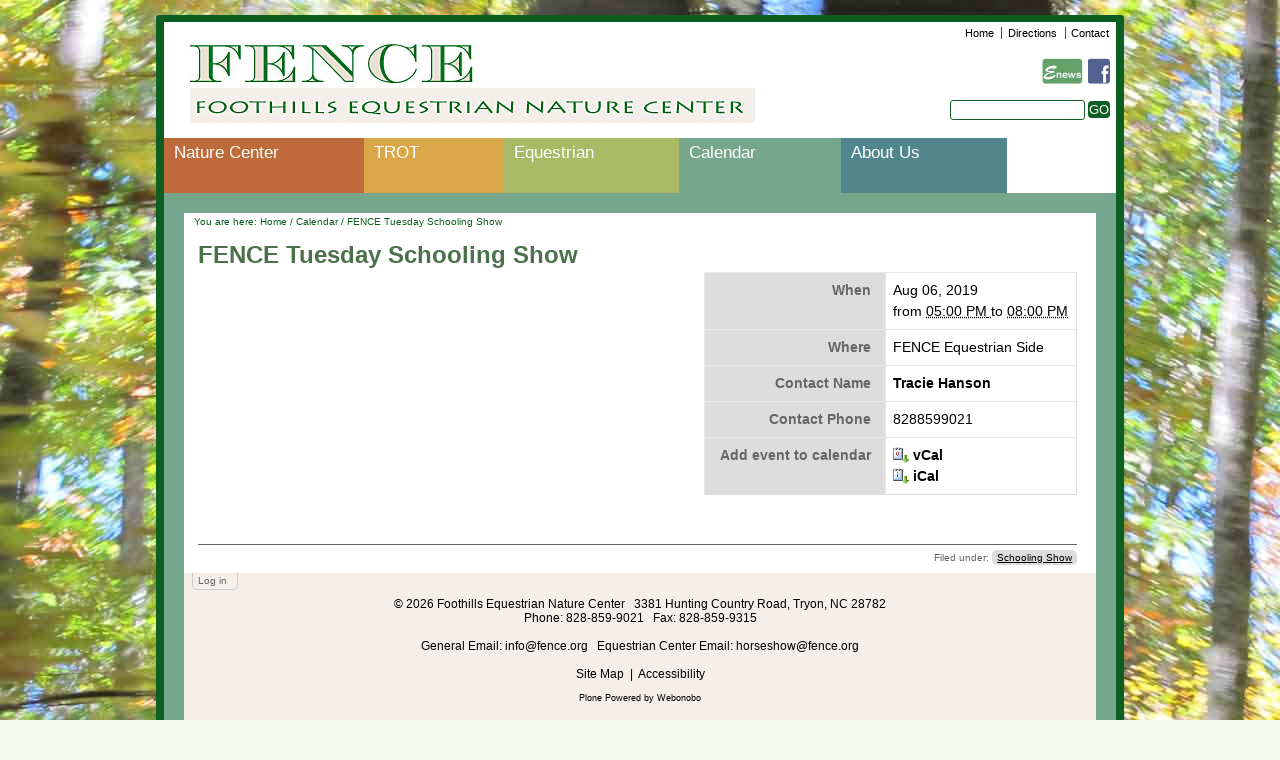

--- FILE ---
content_type: text/html;charset=utf-8
request_url: https://www.fence.org/calendar/fence-tuesday-schooling-show-1
body_size: 5420
content:

<!DOCTYPE html PUBLIC
  "-//W3C//DTD XHTML 1.0 Transitional//EN"
  "http://www.w3.org/TR/xhtml1/DTD/xhtml1-transitional.dtd">

<html xmlns="http://www.w3.org/1999/xhtml" lang="en-us">

    
    
    
    
    


<head>
    <meta http-equiv="Content-Type" content="text/html; charset=utf-8" />

    
    <meta http-equiv="X-UA-Compatible" content="IE=edge" />

    
        <base href="https://www.fence.org/calendar/fence-tuesday-schooling-show-1" /><!--[if lt IE 7]></base><![endif]-->
    

    
        <title>FENCE Tuesday Schooling Show &mdash; Foothills Equestrian Nature Center</title>


  
    <link rel="stylesheet" type="text/css" media="screen" href="https://www.fence.org/portal_css/Fence%20Theme/reset-cachekey-5fcfa7c5436fd4665af838dc1fd9613b.css" />
    <style type="text/css" media="screen">@import url(https://www.fence.org/portal_css/Fence%20Theme/base-cachekey-8bd10d5f762f29bb9f1c9f41b41bfb6f.css);</style>
    <link rel="stylesheet" type="text/css" media="screen" href="https://www.fence.org/portal_css/Fence%20Theme/collective.js.jqueryui.custom.min-cachekey-1c8c13f4b6a8aed99c638aec7c04341a.css" />
    <style type="text/css" media="screen">@import url(https://www.fence.org/portal_css/Fence%20Theme/columns-cachekey-c677cf444f3633d986b55010ab70df0f.css);</style>
    <link rel="stylesheet" type="text/css" media="screen" href="https://www.fence.org/portal_css/Fence%20Theme/resourcetinymce.stylesheetstinymce-cachekey-3cffa016fa046e8959c73a100e804606.css" />
    <style type="text/css">@import url(https://www.fence.org/portal_css/Fence%20Theme/print-cachekey-b1ecf46e378a5a2413ebb12458e02228.css);</style>
    <link rel="stylesheet" type="text/css" media="screen" href="https://www.fence.org/portal_css/Fence%20Theme/resourceplone.app.discussion.stylesheetsdiscussion-cachekey-dc4022aac92ca2d3135e13a6aa2d3a36.css" />
    <style type="text/css" media="all">@import url(https://www.fence.org/portal_css/Fence%20Theme/solgema_contextualcontentmenu-cachekey-2c8da28b353bb8242ef4ac44c28396f6.css);</style>
    <style type="text/css" media="all">@import url(https://www.fence.org/portal_css/Fence%20Theme/ploneCustom-cachekey-c7ae60516b0f5adc7b52a26f4c7e883d.css);</style>
    <style type="text/css">@import url(https://www.fence.org/portal_css/Fence%20Theme/kupustyles-cachekey-650ab462407765f9b443e4544bffc5de.css);</style>
    <style type="text/css" media="screen">@import url(https://www.fence.org/portal_css/Fence%20Theme/resourcefence.theme.stylesheetsmain-cachekey-69f22a805607ce19ce332d5a31aa8099.css);</style>
    <style type="text/css" media="screen">@import url(https://www.fence.org/portal_css/Fence%20Theme/resourceprettyPhoto-cachekey-40703def5099a4f2436d3dc859d50163.css);</style>
    <link rel="stylesheet" type="text/css" media="screen" href="https://www.fence.org/portal_css/Fence%20Theme/resourcejquery-ui-themessunburstjqueryui-cachekey-286f3753362b09b7542dde449ddc4be5.css" />
    <style type="text/css" media="screen">@import url(https://www.fence.org/portal_css/Fence%20Theme/resourcecarousel-cachekey-c15ee77fb328c8ccd2b7421b4a69575f.css);</style>
    <link rel="stylesheet" type="text/css" href="https://www.fence.org/portal_css/Fence%20Theme/resourcecollective.js.fullcalendarfullcalendar-cachekey-e19a0a76574573a3960aaeabaac5010d.css" />
    <style type="text/css" media="screen">@import url(https://www.fence.org/portal_css/Fence%20Theme/maps-cachekey-3b2c57f8f2cd8e772be9dc67c57a4e91.css);</style>
    <link rel="stylesheet" type="text/css" media="screen" href="https://www.fence.org/portal_css/Fence%20Theme/resourceplone.formwidget.autocompletejquery.autocomplete-cachekey-8616f8c67eaa43b48ff9fb142e6bc1f6.css" />
    <style type="text/css" media="screen">@import url(https://www.fence.org/portal_css/Fence%20Theme/resourceplone.formwidget.contenttreecontenttree-cachekey-8fee2463f76a73e5ab601491c885cc4c.css);</style>

  
  
    <script type="text/javascript" src="https://www.fence.org/portal_javascripts/Fence%20Theme/resourceplone.app.jquery-cachekey-c5940eaddd32bacbf4c6e804508a45e4.js"></script>
    <script type="text/javascript" src="https://www.fence.org/portal_javascripts/Fence%20Theme/kupunoi18n-cachekey-bfb4d79327b0ec877b51ee58bdf0164e.js"></script>
    <script type="text/javascript" src="https://www.fence.org/portal_javascripts/Fence%20Theme/resourcejquery.prettyPhoto-cachekey-f5667659af50302739e78a37b88065b3.js"></script>
    <script type="text/javascript" src="https://www.fence.org/portal_javascripts/Fence%20Theme/resourcejquery-ui-i18n-cachekey-9b2f05d72d8d962022a6237bb66bed14.js"></script>
    <script type="text/javascript" src="https://www.fence.org/portal_javascripts/Fence%20Theme/resourcecarousel-cachekey-b725e418f2a1ae9be200a3eabbecd69c.js"></script>
    <script type="text/javascript" src="https://www.fence.org/portal_javascripts/Fence%20Theme/resourcecollective.js.colorpicker.jseye-cachekey-d4f5868ecae1efcfff8364c47b17d64a.js"></script>
    <script type="text/javascript" src="https://www.fence.org/portal_javascripts/Fence%20Theme/kss-bbb-cachekey-04a5b5d027b8b9452b570879a4232a5e.js"></script>
    <script type="text/javascript" src="https://www.fence.org/portal_javascripts/Fence%20Theme/collective.js.jqueryui.custom.min-cachekey-af1ecbc9aad87305561aa85c312392e5.js"></script>
    <script type="text/javascript" src="https://www.fence.org/portal_javascripts/Fence%20Theme/resourceplone.formwidget.autocompletejquery.autocomplete.min-cachekey-87feb781a9e7c55c562da3b53cac01c7.js"></script>


<meta name="DC.creator" content="tracie"/>
<meta name="DC.format" content="text/html"/>
<meta name="DC.language" content="en-us"/>
<meta name="DC.date.modified" content="2019-07-09T08:36:21-04:00"/>
<meta name="DC.date.created" content="2019-01-23T16:00:11-05:00"/>
<meta name="DC.type" content="Event"/>
<meta name="DC.distribution" content="Global"/>
<meta name="keywords" content="Schooling Show"/>
<meta name="robots" content="ALL"/>
<meta name="distribution" content="Global"/>


        
    <link rel="canonical" href="https://www.fence.org/calendar/fence-tuesday-schooling-show-1" />

    <link rel="shortcut icon" type="image/x-icon" href="https://www.fence.org/favicon.ico" />
    <link rel="apple-touch-icon" href="https://www.fence.org/touch_icon.png" />


<script type="text/javascript">
        jQuery(function($){
            if (typeof($.datepicker) != "undefined"){
              $.datepicker.setDefaults(
                jQuery.extend($.datepicker.regional[''],
                {dateFormat: 'mm/dd/yy'}));
            }
        });
        </script>




    <link rel="search" href="https://www.fence.org/@@search" title="Search this site" />



        
        
        
        
        

        <meta name="viewport" content="width=device-width; initial-scale=0.6666; maximum-scale=1.0; minimum-scale=0.6666" />
        <meta name="generator" content="Plone - http://plone.org" />
    
</head>

<body class="template-event_view portaltype-event site-Fence section-calendar subsection-fence-tuesday-schooling-show-1 userrole-anonymous" dir="ltr">

<div id="visual-portal-wrapper">

    <div id="portal-top" class="row">
            <div id="portal-header">
    <p class="hiddenStructure">
  <a accesskey="2" href="https://www.fence.org/calendar/fence-tuesday-schooling-show-1#content">Skip to content.</a> |

  <a accesskey="6" href="https://www.fence.org/calendar/fence-tuesday-schooling-show-1#portal-globalnav">Skip to navigation</a>
</p>

<ul id="portal-siteactions">

    <li id="siteaction-home"><a href="https://www.fence.org/" accesskey="" title="Home">Home</a></li>
    <li id="siteaction-directions"><a href="https://www.fence.org/about/driving-directions" accesskey="" title="Directions">Directions</a></li>
    <li id="siteaction-contact"><a href="https://www.fence.org/about/contact-us" accesskey="9" title="Contact">Contact</a></li>
</ul>

<div class="social-media-icons">
    <ul>
        <li class="enews-icon"><a href="http://visitor.constantcontact.com/manage/optin?v=001VUyJZcZ--fqzj273P5nY-vO8qXf4SZji7JyMv5sp0Z0INOaOQB-vVRmK_LM4IFsiF1KujnHBRt6TpUd2mZYbbfGBZhsIFNtj6PHaccoDJ2o7tFXicCh7WMZZBgfzbvX1_RT7dPZxxDOVQHr0JsKdn7oWbAyh_3gjPAVtHJ1MV6M%3D" title="e-news signup"><img src="++resource++fence.theme.images/enews.jpg" /></a></li>
        <li class="fb-icon"><a href="http://www.facebook.com/pages/Foothills-Equestrian-Nature-Center-FENCE/176890089018911" title="facebook"><img src="++resource++fence.theme.images/facebook.jpg" /></a></li>
    </ul>
</div>

<div id="portal-searchbox">
    <form name="searchform" action="https://www.fence.org/search">

        <label class="hiddenStructure" for="searchGadget">Search</label>

        <div class="LSBox">
        <input name="SearchableText" type="text" size="18" title="search" accesskey="4" class="searchField inputLabel" id="searchGadget" />

        <input class="searchButton" type="submit" value="GO" />


        <div class="LSResult" id="LSResult" style=""><div class="LSShadow" id="LSShadow"></div></div>
        </div>
    </form>

    <div id="portal-advanced-search" class="hiddenStructure">
        <a href="https://www.fence.org/search_form" accesskey="5">
            Advanced Search&hellip;
        </a>
    </div>

</div>

<a id="portal-logo" title="Foothills Equestrian Nature Center" accesskey="1" href="https://www.fence.org">
    <img src="https://www.fence.org/logo.jpg" alt="Foothills Equestrian Nature Center" title="Foothills Equestrian Nature Center" height="80" width="566" /></a>


    <p class="hiddenStructure">Navigation</p>

    <ul id="portal-globalnav"><li id="portaltab-nature-center" class="plain"><a href="https://www.fence.org/nature-center" title="">Nature Center</a></li><li id="portaltab-trot" class="plain"><a href="https://www.fence.org/trot" title="">TROT</a></li><li id="portaltab-equestrian-center" class="plain"><a href="https://www.fence.org/equestrian-center" title="">Equestrian</a></li><li id="portaltab-calendar" class="selected"><a href="https://www.fence.org/calendar" title="">Calendar</a></li><li id="portaltab-about" class="plain"><a href="https://www.fence.org/about" title="">About Us</a></li></ul>




</div>

    </div>
    <div id="portal-columns" class="row">

        <div id="portal-column-content" class="cell width-full position-0">

            <div id="viewlet-above-content"><div id="portal-breadcrumbs">

    <span id="breadcrumbs-you-are-here">You
are here:</span>
    <span id="breadcrumbs-home">
        <a href="https://www.fence.org">Home</a>
        <span class="breadcrumbSeparator">
            /
            
        </span>
    </span>
    <span id="breadcrumbs-1" dir="ltr">
        
            <a href="https://www.fence.org/calendar">Calendar</a>
            <span class="breadcrumbSeparator">
                /
                
            </span>
            
         
    </span>
    <span id="breadcrumbs-2" dir="ltr">
        
            
            
            <span id="breadcrumbs-current">FENCE Tuesday Schooling Show</span>
         
    </span>

</div>
</div>

            
                <div class="">

                    

                    

    <dl class="portalMessage info" id="kssPortalMessage" style="display:none">
        <dt>Info</dt>
        <dd></dd>
    </dl>



                    
                        <div id="content">

                            

                            

                             <div id="viewlet-above-content-title"></div>
                             
                                 
                                 
            
                <h1 id="parent-fieldname-title" class="documentFirstHeading">
                    FENCE Tuesday Schooling Show
                </h1>
            
            
        
                             
                             <div id="viewlet-below-content-title">


</div>

                             
                                 
                                 
            
                
            
            
        
                             

                             <div id="viewlet-above-content-body"></div>
                             <div id="content-core">
                                 
    

        <div class="eventDetails vcard">
            <table class="vertical listing" summary="Event details">

                <tbody>

                    <tr>
                        <th>When</th>
                        <td>
                            

                            
                            
                                Aug 06, 2019

                                <br />
                                from
                                <abbr id="parent-fieldname-startDate" class=" dtstart" title="2019-08-06T17:00:00-04:00"> <span class="explain">05:00 PM</span> </abbr> to
                                <abbr id="parent-fieldname-endDate" class=" dtend" title="2019-08-06T20:00:00-04:00"> <span class="explain">08:00 PM</span> </abbr>

                            
                        </td>
                    </tr>
                    <tr>
                        <th>Where</th>
                        <td class="location">

                            
        <span class="" id="parent-fieldname-location-6abf5eb3a84d401fa437237c6768d406">
            FENCE Equestrian Side
        </span>
    
                        </td>
                    </tr>
                    <tr>
                        <th>Contact Name</th>
                        <td>
                            <a href="&#0109;ailto&#0058;info&#0064;fence.org" class="email fn">Tracie Hanson</a>
                            
                        </td>
                    </tr>
                    <tr>
                        <th>Contact Phone</th>
                        <td class="tel">
                            
        <span class="" id="parent-fieldname-contactPhone-6abf5eb3a84d401fa437237c6768d406">
            8288599021
        </span>
    
                        </td>
                    </tr>
                    
                    <tr>
                        <th>Add event to calendar</th>
                        <td>
                            <a href="https://www.fence.org/calendar/fence-tuesday-schooling-show-1/vcs_view" title="Download this event in vCal format">
                                <img src="https://www.fence.org/icon_export_vcal.png" alt="" title="vCal export" height="16" width="16" />
                                <span>vCal</span></a><br />
                            <a href="https://www.fence.org/calendar/fence-tuesday-schooling-show-1/ics_view" title="Download this event in iCal format">
                                <img src="https://www.fence.org/icon_export_ical.png" alt="" title="iCal export" height="16" width="16" />
                                <span>iCal</span></a>
                        </td>
                    </tr>
                </tbody>
            </table>
        </div>

        
        <div class="" id="parent-fieldname-text-6abf5eb3a84d401fa437237c6768d406">
            
            
        </div>
    

        

        <span class="visualClear"><!-- --></span>

    

                             </div>
                             <div id="viewlet-below-content-body">

<div class="visualClear"><!-- --></div>
<div class="documentActions">
    

    

</div>
</div>

                            
                        </div>
                    

                    
                </div>
            

            <div id="viewlet-below-content"><div id="category" class="documentByLine">
  Filed under:
  <span>
    <a href="https://www.fence.org/@@search?Subject%3Alist=Schooling%20Show" class="link-category" rel="tag">Schooling Show</a>
  </span>
</div>



</div>
        </div>

        
        

        
        
    </div>


    <div class="row">
        <div id="portal-personaltools-wrapper">

<p class="hiddenStructure">Personal tools</p>



<ul class="actionMenu deactivated" id="portal-personaltools">
  <li id="anon-personalbar">
    
        <a href="https://www.fence.org/login" id="personaltools-login">Log in</a>
    
  </li>
</ul>

</div>

<div id="portal-footer">

    <div class="footer-top">
        
        &copy;
        <span>2026</span>
          Foothills Equestrian Nature Center&nbsp;&nbsp;
          3381 Hunting Country Road, Tryon, NC 28782<br>
          Phone: 828-859-9021 &nbsp; Fax: 828-859-9315<br><br>
          General Email: <a href="mailto:info@fence.org"> info@fence.org </a>&nbsp; Equestrian Center Email: <a href="mailto:horseshow@fence.org">horseshow@fence.org</a>
        
    </div><br>
    <div class="footer-bottom">
        <span><a href="https://www.fence.org/sitemap">Site Map</a></span> &nbsp;<span>|</span> &nbsp;<span><a href="https://www.fence.org/accessibility-info">Accessibility</a></span>
    </div>

</div>

  <div id="portal-colophon">
      

      

      <div class="colophonWrapper">
          <a href="http://plone.org" title="This site was built using Plone CMS, the Open Source Content Management System. Click for more information.">
            Plone Powered</a>
          by
          <a href="http://webonobo.com" title="This site was built by Webonobo. Click for more information.">
            Webonobo</a>
      </div>

    </div>

<script type="text/javascript">
var gaJsHost = (("https:" == document.location.protocol) ? "https://ssl." : "http://www.");
document.write(unescape("%3Cscript src='" + gaJsHost + "google-analytics.com/ga.js' type='text/javascript'%3E%3C/script%3E"));
</script>
<script type="text/javascript">
var pageTracker = _gat._getTracker("UA-4413180-1");
pageTracker._initData();
pageTracker._trackPageview();
</script>
        <div id="kss-spinner">
            <img alt="" src="https://www.fence.org/spinner.gif" />
        </div>
    </div>
    <div class="visualClear"></div>
</div>
</body>
</html>




--- FILE ---
content_type: text/css;charset=utf-8
request_url: https://www.fence.org/portal_css/Fence%20Theme/resourcefence.theme.stylesheetsmain-cachekey-69f22a805607ce19ce332d5a31aa8099.css
body_size: 5628
content:

/* - ++resource++fence.theme.stylesheets/main.css - */
@media screen {
/* https://www.fence.org/portal_css/++resource++fence.theme.stylesheets/main.css?original=1 */
/* */
/* */
* *:link, *:visited {
text-decoration: underline;
}
.navTree a {
text-decoration: none;
}
/* */
#visual-portal-wrapper {
background: white;
width: 952px;
border: 8px solid #0C5E21;
border-radius: 0.25em;
-webkit-border-radius: 0.25em;
-moz-border-radius: 0.25em;
margin: 15px auto 0;
padding: 0;
}
#portal-column-one {
padding-top: 2.5em;
}
/* */
.social-media-icons {
float: right;
margin-top: 15px;
padding-right: .5em;
}
.enews-icon {
}
.fb-icon {
}
/* */
.section-nature-center #portal-columns.row,
.section-trot #portal-columns.row,
.section-equestrian-center #portal-columns.row,
.section-calendar #portal-columns.row,
.section-about #portal-columns.row {
width: 912px;
}
.section-nature-center #portal-columns {
border-top: 20px solid #BE6A3B;
}
.section-nature-center #portal-columns,
.section-nature-center #portal-footer,
.section-nature-center #portal-colophon {
border-right: 20px solid #BE6A3B;
border-left: 20px solid #BE6A3B;
}
.section-nature-center #portal-colophon {
border-bottom: 20px solid #BE6A3B;
}
.section-trot #portal-columns {
border-top: 20px solid #D9A748;
}
.section-trot #portal-columns,
.section-trot #portal-footer,
.section-trot #portal-colophon {
border-right: 20px solid #D9A748;
border-left: 20px solid #D9A748;
}
.section-trot #portal-colophon {
border-bottom: 20px solid #D9A748;
}
.section-equestrian-center #portal-columns {
border-top: 20px solid #A8BA66;
}
.section-equestrian-center #portal-columns,
.section-equestrian-center #portal-footer,
.section-equestrian-center #portal-colophon {
border-right: 20px solid #A8BA66;
border-left: 20px solid #A8BA66;
}
.section-equestrian-center #portal-colophon {
border-bottom: 20px solid #A8BA66;
}
.section-calendar #portal-columns {
border-top: 20px solid #76A68C;
}
.section-calendar #portal-columns,
.section-calendar #portal-footer,
.section-calendar #portal-colophon {
border-right: 20px solid #76A68C;
border-left: 20px solid #76A68C;
}
.section-calendar #portal-colophon {
border-bottom: 20px solid #76A68C;
}
.section-calendar .fc-event-time,
.section-calendar .fc-event-title {
color: white !important;
}
.section-calendar .ui-widget-content {
background: white !important;
}
.section-about #portal-columns {
border-top: 20px solid #51868C;
}
.section-about #portal-columns,
.section-about #portal-footer,
.section-about #portal-colophon {
border-right: 20px solid #51868C;
border-left: 20px solid #51868C;
}
.section-about #portal-colophon {
border-bottom: 20px solid #51868C;
}
/* */
.faq_answer {
background-color: #EFE3B3 !important;
}
.faq_answer p {
margin: 0 0 0 0;
}
/* */
.documentActions {
margin: 2em 0 .5em;
padding: 0;
text-align: right;
border-top: 1px solid #666;
}
.documentActions ul {
margin: 0;
padding: 0 0.5em;
display: block;
margin-top: -0.9em;
list-style-type: none;
list-style-image: none;
}
.documentActions li {
display: inline !important;
font-size: 12px;
margin: 0 0.5em;
padding: 0 0.5em;
background-color: white;
}
.documentActions a {
border: none !important;
text-decoration: none;
}
/* */
.section-front-page #content {
padding-top: 30px;
}
.section-front-page .documentFirstHeading,
.section-front-page #portal-breadcrumbs {
display: none;
}
.portletPageLeftColumn {
float: left;
width: 500px !important;
}
.portletPageRightColumn {
float: right;
width: 400px !important;
}
.portlet-static-slideshow .portletItem {
padding-top: 0 !important;
}
.portletEvents .portletHeader,
.portletNews .portletHeader,
.portlet-static-slideshow .portletHeader,
.portlet-static-donate .portletHeader {
display: none;
}
.portletEvents {
background: url(++resource++fence.theme.images/eventsheader.jpg) no-repeat;
padding-top: 40px;
}
.portletEvents .portletItem {
padding-top: .25em !important;
}
.portletEvents .readmore {
font-size: 90%;
text-align: right;
margin-bottom: 0 !important;
}
.portletNews {
background: url(++resource++fence.theme.images/newsheader.jpg) no-repeat;
padding-top: 30px;
}
.portletItem .tile,
.portletItem .portletItemDescription {
font-size: 105%;
}
.portletItem .portletItemDetails {
font-size: 100%;
text-align: right;
}
.readmore a {
font-size: 90%;
color: #0C5E21;
font-weight: normal !important;
font-style: italic;
}
.portletFooter {
text-align: right;
}
.portletFooter a {
color: #0C5E21;
font-weight: normal !important;
font-style: italic;
text-align: right;
}
.portlet-static-donate {
background: url(++resource++fence.theme.images/donateheader.jpg) no-repeat;
padding-top: 40px;
}
.portlet-static-donate p,
.portlet-static-donate h2,
.portlet-static-donate h3 {
padding: 0 .35em;
}
.portlet-static-sponsor {
padding-top: 2em;
border-top: 1px solid #000000;
}
.section-front-page #portal-personaltools {
margin-left: .75em;
}
/* */
.sponsor-logos {
background-color: #F5FAEC;
padding-top: 1em;
}
.sponsor-logos td {
padding: 0 1em;
}
/* */
.photoAlbumFolder .photoAlbumEntryTitle {
display: block !important;
font-size: 12px;
font-weight: normal;
line-height: 1.2em;
}
.photoAlbumEntry .photoAlbumEntryTitle {
display: none;
}
.ppt {
display: none !important;
}
/* */
.portletNavigationTree .portletHeader {
display: none;
}
/* */
.vevent {
margin-top: 1em;
}
.event-summary {
font-size: 15px;
}
.event-time {
font-weight: normal
}
.event-location {
font-weight: normal;
}
/* */
#content {
background: white;
}
/* */
#fieldsetlegend-dates {
display: none !important;
}
/* */
.url {
text-decoration: underline !important;
}
/* */
.portlet_tickets .portletItem {
padding: 0 0 0 2em !important;
}

}

